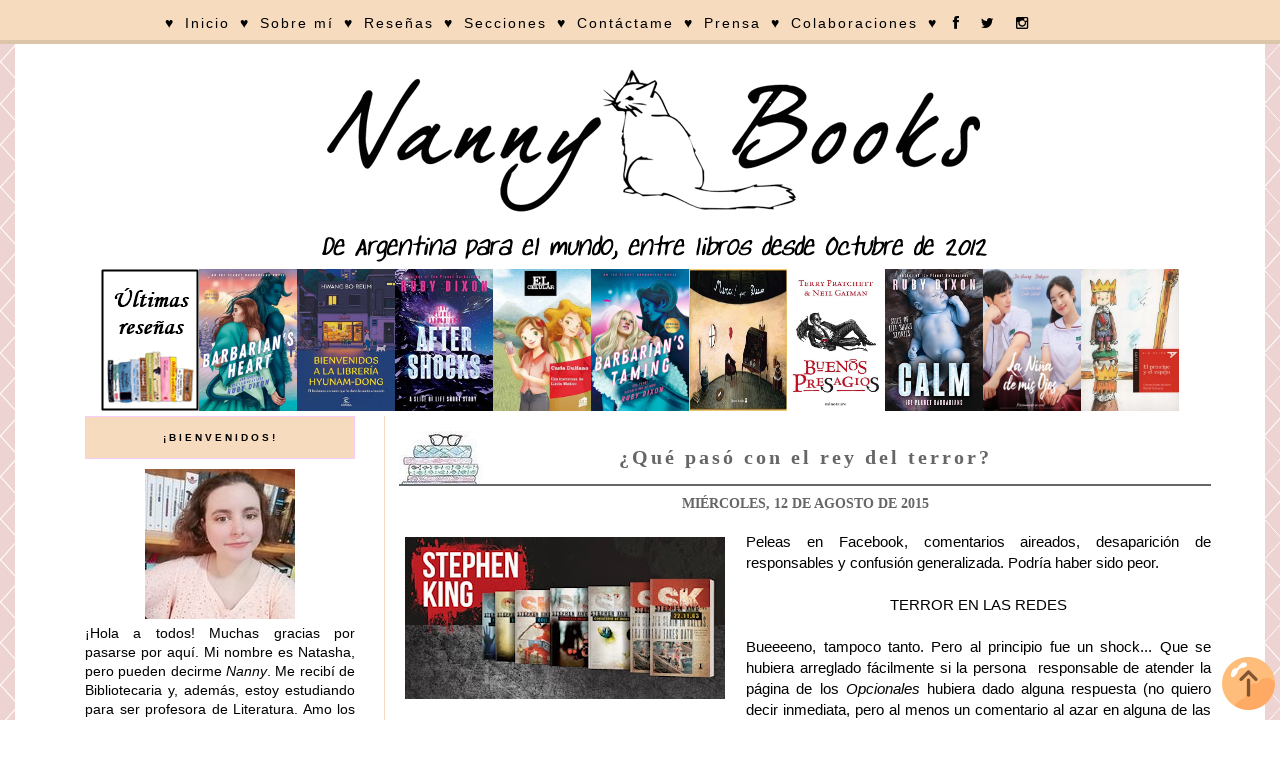

--- FILE ---
content_type: text/html; charset=utf-8
request_url: https://www.google.com/recaptcha/api2/aframe
body_size: 267
content:
<!DOCTYPE HTML><html><head><meta http-equiv="content-type" content="text/html; charset=UTF-8"></head><body><script nonce="q6y6MkDez59ow2qhLr5hmQ">/** Anti-fraud and anti-abuse applications only. See google.com/recaptcha */ try{var clients={'sodar':'https://pagead2.googlesyndication.com/pagead/sodar?'};window.addEventListener("message",function(a){try{if(a.source===window.parent){var b=JSON.parse(a.data);var c=clients[b['id']];if(c){var d=document.createElement('img');d.src=c+b['params']+'&rc='+(localStorage.getItem("rc::a")?sessionStorage.getItem("rc::b"):"");window.document.body.appendChild(d);sessionStorage.setItem("rc::e",parseInt(sessionStorage.getItem("rc::e")||0)+1);localStorage.setItem("rc::h",'1769052171609');}}}catch(b){}});window.parent.postMessage("_grecaptcha_ready", "*");}catch(b){}</script></body></html>